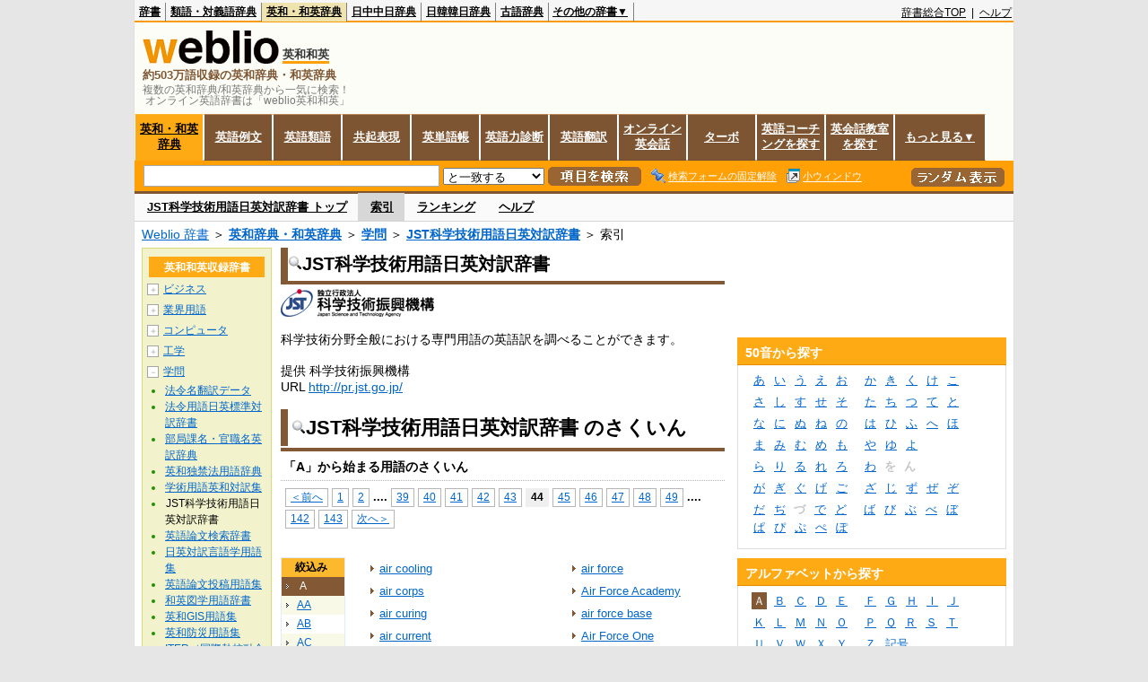

--- FILE ---
content_type: text/html;charset=UTF-8
request_url: https://ejje.weblio.jp/category/academic/jstkg/a/44
body_size: 16968
content:
<!DOCTYPE HTML PUBLIC "-//W3C//DTD HTML 4.01 Transitional//EN">
<html lang="ja">
<head>
    <meta http-equiv="Content-Type" content="text/html; charset=UTF-8">

<script type="text/javascript" src="https://cdn.weblio.jp/e7/script/include/lib/jquery.min-1.4.4.js?tst=2026011910"
        charset="UTF-8"></script>
<script type="text/javascript" src="//ajax.googleapis.com/ajax/libs/jqueryui/1.8.24/jquery-ui.min.js"
        charset="UTF-8"></script>
<!-- DataLayer -->
<script>
    
    dataLayer = [{
        
        'member':'non-member',
        'splitTest': 'A'
    }];
</script>
<!-- /DataLayer -->
<!-- Start Google Tag Manager -->
<script>
    (function(w,d,s,l,i) {
        w[l]=w[l]||[];
        w[l].push({'gtm.start':new Date().getTime(),event:'gtm.js'});
        var f=d.getElementsByTagName(s)[0],j=d.createElement(s),dl=l!='dataLayer'?'&l='+l:'';
        j.async=true;
        j.src='//www.googletagmanager.com/gtm.js?id='+i+dl;
        f.parentNode.insertBefore(j,f);
    })(window,document,'script','dataLayer','GTM-WCM52W');
</script>
<!-- End Google Tag Manager -->
<script>
  

// define Monetization Provider
class CustomMonetizationProvider {
    async initialize(initializeParams) {
        return {initializeSuccess: true, apiVersionInUse: "1.0.0", signInMonetizationPortalSupported: false};
    }
    async getUserEntitlementState() {
        return googlefc.monetization.UserEntitlementStateEnum.ENTITLED_NO;
    }
    async monetize(monetizeParams) {
        window.location.href = 'https://uwl.weblio.jp/ps/';
    }
    async destroy(destructionParams) {
        console.log('Custom provider is no longer initialized.');
    }
}

// register Monetization Provider
window.googlefc = window.googlefc || {};
window.googlefc.monetization = window.googlefc.monetization || {};
window.googlefc.monetization.providerRegistry = window.googlefc.monetization.providerRegistry || new Map();
window.googlefc.monetization.providerRegistry.set('publisherCustom', new CustomMonetizationProvider());
</script>

<!-- DFP head -->
<script async='async' src='https://securepubads.g.doubleclick.net/tag/js/gpt.js'></script>
<script>
    var googletag = googletag || {};
    googletag.cmd = googletag.cmd || [];
</script>
<!-- /DFP head -->

<script>
    googletag.cmd.push(function () {
        
        googletag.defineSlot('/2211331/Weblio_PC_ejje_RightTop_336x280',
            [[320, 100], [300, 250], [336, 280]],
            'div-gpt-ad-1635315293934-0').addService(googletag.pubads());
        
        googletag.pubads().enableSingleRequest();
        googletag.enableServices();
    });
</script>
<script type="text/javascript">
(function($) {
var weblioAdsByGoogle = window.weblioAdsByGoogle = window.weblioAdsByGoogle || [];
$(function() {
  for (var i = 0; i < weblioAdsByGoogle.length; ++i) {
    (adsbygoogle = window.adsbygoogle || []).push(weblioAdsByGoogle[i]);
  }
});
})(jQuery);
</script>
<link rel="manifest" href="https://ejje.weblio.jp/manifest.json"/>
<link rel="icon" sizes="144x144" href="https://cdn.weblio.jp/e7/img/favicon/ejje.png"/>
<link rel="apple-touch-icon" href="https://cdn.weblio.jp/e7/img/favicon/ejje/safari/apple-touch-icon.png"/>
<meta name="msapplication-square70x70logo" content="https://cdn.weblio.jp/e7/img/favicon/ejje/ie/site-tile-70x70.png"/>
<meta name="msapplication-square150x150logo" content="https://cdn.weblio.jp/e7/img/favicon/ejje/ie/site-tile-150x150.png"/>
<meta name="msapplication-wide310x150logo" content="https://cdn.weblio.jp/e7/img/favicon/ejje/ie/site-tile-310x150.png"/>
<meta name="msapplication-square310x310logo" content="https://cdn.weblio.jp/e7/img/favicon/ejje/ie/site-tile-310x310.png"/>
<title>索引「A」44ページ目 - JST科学技術用語日英対訳辞書 - 学問 - Weblio英和和英</title>
<meta name="description" content="JST科学技術用語日英対訳辞書の索引「A」44ページ目。例えば、air cooling、air corps、air curing、air current、air curtain、air cushion、air cut、air cylinder、air dam、air damper、などの用語があります。">
<meta name="keywords" content="JST科学技術用語日英対訳辞書,学問,air cooling,air corps,air curing,air current,air curtain,air cushion,air cut,air cylinder,air dam,air damper">
<link rel="stylesheet" type="text/css"
      href="https://cdn.weblio.jp/e7/css/ejje/word_list.css?sd=ejje&amp;tst=2026011910">
<!-- EJJE 重複URLの正規化 -->
<link rel="canonical" href="https://ejje.weblio.jp/category/academic/jstkg/a">
<script type="text/javascript" src="https://cdn.weblio.jp/e7/script/word_list.js?tst=2026011910"
        charset="UTF-8"></script>
<script type="text/javascript" src="https://cdn.weblio.jp/e7/script/fix_form_box.js?tst=2026011910"
        charset="UTF-8"></script>
</head>
<body>
<!-- Start Google Tag Manager (noscript) -->
<noscript>
  <iframe src="//www.googletagmanager.com/ns.html?id=GTM-WCM52W" height="0" width="0" style="display:none;visibility:hidden"></iframe>
</noscript>
<!-- End Google Tag Manager (noscript) -->
<div ID=base>
    <div ID=layout>
        <a name="top"></a>
        <div ID=headMidashiEC><h1 title="複数の英和辞典/和英辞典から一気に検索！<br>&nbsp;オンライン英語辞書は「weblio英和和英」">複数の英和辞典/和英辞典から一気に検索！<br>&nbsp;オンライン英語辞書は「weblio英和和英」</h1></div>
<div ID=headBarE>
    <div ID=headBarL>
        <p>
    <a href="https://www.weblio.jp/" title="辞典・百科事典の検索サービス - Weblio辞書">辞書</a>
</p>
<p>
    <a href="https://thesaurus.weblio.jp/" title="類語辞典・シソーラス・対義語 - Weblio辞書">類語・対義語辞典</a>
</p>
<p class=headBarSelE>
    <a href="https://ejje.weblio.jp/" title="英和辞典・和英辞典 - Weblio辞書">英和・和英辞典</a>
</p>
<p>
    <a href="https://cjjc.weblio.jp/" title="中国語辞書 - Weblio日中中日辞典">日中中日辞典</a>
</p>
<p>
    <a href="https://kjjk.weblio.jp/" title="韓国語辞書 - Weblio日韓韓日辞典">日韓韓日辞典</a>
</p>
<p>
    <a href="https://kobun.weblio.jp/" title="古文辞書 - Weblio古語辞典">古語辞典</a>
</p>
<ul 
        ID=NaviNoPulDwn
        onmouseout="showGlobalNaviOtherLinks();"
        onmouseover="showGlobalNaviOtherLinks();">
    <li ID=NaviNoPulDwnLi>その他の辞書▼
        <ul ID=NaviNoPulDwnLiUl>
            <li class=NaviNoPulDwnLiUlLi>
                <a href="https://fjjf.weblio.jp/" title="フランス語辞書 - Weblioフランス語辞典">フランス語辞典</a></li>
            </li>
            <li class=NaviNoPulDwnLiUlLi>
                <a href="https://njjn.weblio.jp/" title="インドネシア語辞書 - Weblioインドネシア語辞典">インドネシア語辞典</a>
            </li>
            <li class=NaviNoPulDwnLiUlLi>
                <a href="https://tjjt.weblio.jp/" title="タイ語辞書 - Weblioタイ語辞典">タイ語辞典</a>
            </li>
            <li class=NaviNoPulDwnLiUlLi>
                <a href="https://vjjv.weblio.jp/" title="ベトナム語辞書 - Weblioベトナム語辞典">ベトナム語辞典</a>
            </li>
            </ul>
    </li>
</ul>
</div>
    <div ID=headBarR>
        <span class=headBarRLg>
            <span id=hdUsrInfoJS title="ログイン"></span></span>
        <a href="https://www.weblio.jp/"
           title="辞典・百科事典の検索サービス - Weblio辞書">辞書総合TOP</a>
        
        &nbsp;|&nbsp;
        <a href="https://help.weblio.jp/ejje" title="ヘルプ">ヘルプ</a>
        </div>
    <b class=clr></b>
</div>


<table ID=logoBar summary="検索ボックスのテーブル">
<tr>
<td ID=logoBarL>
<div ID=logoBarLB>
<a href="https://ejje.weblio.jp/" title="英和辞典・和英辞典 - Weblio辞書"><img src="https://cdn.weblio.jp/e7/img/icons/logoE_LMD.png" alt="英和辞典・和英辞典 - Weblio辞書" height="37px" width="152px"></a>
<span class=logoBarLEj>英和和英</span><div ID=logoBarTE>約503万語収録の英和辞典・和英辞典
</div>
    </div>
</td>
<td ID=logoBarR>
</td>
</tr>
</table>
<form action="https://ejje.weblio.jp/content_find" method="get" name="f">
<div ID=formBoxWrp>
<p class="formBoxESel">
<a href="https://ejje.weblio.jp/" title="英和・和英辞典">英和・和英辞典</a>
</p>
<p onclick="ht(this, 'https://ejje.weblio.jp/sentence/content/');" class="formBoxENo">
<a onclick="return cu(this, 'https://ejje.weblio.jp/sentence/content/')" href="https://ejje.weblio.jp/sentence/" title="英語例文">英語例文</a></p>
<p onclick="ht(this, 'https://ejje.weblio.jp/english-thesaurus/content/');" class="formBoxENo">
<a onclick="return cu(this, 'https://ejje.weblio.jp/english-thesaurus/content/')" href="https://ejje.weblio.jp/english-thesaurus/" title="英語類語">英語類語</a></p>
<p onclick="ht(this, 'https://ejje.weblio.jp/concordance/content/');" class="formBoxENo">
<a onclick="return cu(this, 'https://ejje.weblio.jp/concordance/content/')" href="https://ejje.weblio.jp/concordance/" title="共起表現">共起表現</a></p>
<p class="formBoxENo">
<a href="https://uwl.weblio.jp/" title="英単語帳">英単語帳</a>
</p>
<p class="formBoxENo">
<a href="https://uwl.weblio.jp/vocab-index" title="英語力診断">英語力診断</a>
</p>
<p class="formBoxENo">
<a href="https://translate.weblio.jp/" title="英語翻訳">英語翻訳</a>
</p>
<p class="formBoxENo">
<a href="https://eikaiwa.weblio.jp/" title="オンライン英会話">オンライン英会話</a>
</p>
<p onclick="ht(this, 'https://ejje.weblio.jp/turbo/');" class="formBoxENo">
<a onclick="return cu(this, 'https://ejje.weblio.jp/turbo/')" href="https://ejje.weblio.jp/turbo/" title="英和・和英辞典">ターボ</a></p>
<p onclick="ht(this, 'https://ejje.weblio.jp/content');" class="formBoxENo">
<a onclick="return cu(this, 'https://ejje.weblio.jp/content')" href="https://eikaiwa.weblio.jp/ninja-eikaiwa/" title="英語コーチングを探す">英語コーチングを探す</a></p>
<p onclick="ht(this, 'https://ejje.weblio.jp/content');" class="formBoxENo">
<a onclick="return cu(this, 'https://ejje.weblio.jp/content')" href="https://all-eikaiwa.com/" title="英会話教室を探す">英会話教室を探す</a></p>
<ul ID=formBoxENoPulDwn onclick="showEjjeGlobalNaviOtherLinks()">
<li ID=formBoxENoPulDwnLi>もっと見る▼
<ul ID=formBoxENoPulDwnLiUl>
<li class=formBoxENoPulDwnLiUlLi><a href="https://ejje.weblio.jp/template/" title="英語テンプレート">英語テンプレート</a></li>
<li class=formBoxENoPulDwnLiUlLi><a href="https://eikaiwa.weblio.jp/column/" title="Weblio英会話コラム">英会話コラム</a></li>
</ul>
</li>
</ul>
<br class=clr>
<div ID=formBoxCntE>
<div ID=formBoxL>
<table class=formBoxIWrp>
<tr>
<td><input maxlength="2048" type="text" name="query" class=formBoxITxt></td>
<td><span class="combo_txt_clr formBoxIClIcnNon">&nbsp;</span></td>
</tr>
</table>
<select name="searchType" class=formSelect>
<option value="exact">と一致する</option>
<option value="prefix">で始まる</option>
<option value="contains">を含む</option>
<option value="suffix">で終わる</option>
<option value="text">を解説文に含む</option>
</select>
<input type="image" src="https://cdn.weblio.jp/e7/img/icons/EjjeSchUp.png" value="項目を検索" onMouseOver="this.src='https://cdn.weblio.jp/e7/img/icons/EjjeSchDn.png';" onMouseOut="this.src='https://cdn.weblio.jp/e7/img/icons/EjjeSchUp.png';" class=formButton>
<span class=formBoxLEBtnFxWrp><img src="https://cdn.weblio.jp/e7/img/icons/iconEjjeFxFmOn.png" alt="" class=formBoxLEFxFmBtn><b class=formBoxLEFxFmTxt></b></span>
<span class=formBoxLEBtnSmWinWrp onclick="return formBoxSmWin('https://ejje.weblio.jp/small/')"><img src="https://cdn.weblio.jp/e7/img/icons/iconEjjeSmWin.png" alt="" class=formBoxLEFxFmBtn><b class=formBoxLESmWinTxt>小ウィンドウ</b></span>
</div>
<div ID=formBoxR>
<input type="image" src="https://cdn.weblio.jp/e7/img/icons/srcRdE.png" name="random-select" value="ランダム表示" onMouseOver="this.src='https://cdn.weblio.jp/e7/img/icons/srcRdHiE.png';" onMouseOut="this.src='https://cdn.weblio.jp/e7/img/icons/srcRdE.png';" class=formBoxRd>
</div>
<br class=clr>
</div>
</div>
</form>
<form action="https://ejje.weblio.jp/content_find" method="get" name="fhfx">
<input type="hidden" name="fixFmFocusType" value="">
<div ID=formFixBoxWrp>
<div ID=formFixBoxB>
<div ID=formFixBoxCntE>
<div ID=formFixBoxL>
<table class=formBoxIWrp>
<tr>
<td><input maxlength="2048" type="text" name="query" class=formBoxITxt></td>
<td><span class="combo_txt_clr formBoxIClIcnNon">&nbsp;</span></td>
</tr>
</table>
<select name="searchType" class=formSelect>
<option value="exact">と一致する</option>
<option value="prefix">で始まる</option>
<option value="contains">を含む</option>
<option value="suffix">で終わる</option>
<option value="text">を解説文に含む</option>
</select>
<input type="image" src="https://cdn.weblio.jp/e7/img/icons/EjjeSchUp.png" value="項目を検索" onMouseOver="this.src='https://cdn.weblio.jp/e7/img/icons/EjjeSchDn.png';" onMouseOut="this.src='https://cdn.weblio.jp/e7/img/icons/EjjeSchUp.png';" class=formButton>
<span class=formBoxLEBtnFxWrp><img src="https://cdn.weblio.jp/e7/img/icons/iconEjjeFxFmOn.png" alt="" class=formBoxLEFxFmBtn><b class=formBoxLEFxFmTxt></b></span>
<span class=formBoxLEBtnSmWinWrp onclick="return formBoxSmWin('https://ejje.weblio.jp/small/')"><img src="https://cdn.weblio.jp/e7/img/icons/iconEjjeSmWin.png" alt="" class=formBoxLEFxFmBtn><b class=formBoxLESmWinTxt>小ウィンドウ</b></span>
</div>
<div ID=formFixBoxR>
<input type="image" src="https://cdn.weblio.jp/e7/img/icons/srcRdE.png" name="random-select" value="ランダム表示" onMouseOver="this.src='https://cdn.weblio.jp/e7/img/icons/srcRdHiE.png';" onMouseOut="this.src='https://cdn.weblio.jp/e7/img/icons/srcRdE.png';" class=formBoxRd>
</div>
<br class=clr>
</div>
<br class=clr>
</div>
</div>
</form>

<script type="text/javascript"><!--
$(document).ready(function(){

});

//--></script>
<div ID=headBoxCmk>
</div>
<!-- メニュー開始 -->
<div ID=menu>
<div ID=menuWrap><!--[if IE]><div ID=menuWrapIE><![endif]--><div class=menuOff><a href="https://ejje.weblio.jp/cat/academic/jstkg">JST科学技術用語日英対訳辞書 トップ</a></div><div class=menuOn><a href="https://ejje.weblio.jp/category/academic/jstkg" class=selectedMenu>索引</a></div><div class=menuOff><a href="https://ejje.weblio.jp/ranking/academic/jstkg">ランキング</a></div><div class=menuOff><a href="https://ejje.weblio.jp/tips/guide/help/">ヘルプ</a></div><br class=clr>
<!--[if IE]></div><![endif]--></div></div>
<!-- /メニュー終了 -->
<div ID=topic><a href="https://www.weblio.jp/" title="辞典・百科事典の検索サービス - Weblio辞書">Weblio 辞書</a> ＞ <b><a href="https://ejje.weblio.jp/" title="英和辞典・和英辞典">英和辞典・和英辞典</a></b> ＞ <b><a href="https://ejje.weblio.jp/cat/academic" title="学問">学問</a></b> ＞ <b><a href="https://ejje.weblio.jp/cat/academic/jstkg" title="JST科学技術用語日英対訳辞書">JST科学技術用語日英対訳辞書</a></b> ＞ 索引</div>

        <!-- コンテンツ開始 -->
        <div ID=wrapper>

            <!-- メイン開始 -->
            <div ID=main>

                <!-- メインナビ開始 -->
                <div class=mainBoxH>
<h2><img src="https://cdn.weblio.jp/e7/img/IconMagnif.png" alt="">JST科学技術用語日英対訳辞書</h2>
</div>
<div class=mainBoxB>
<table ID=introLgDict>
<tr>
<td>
<a href="https://www.weblio.jp/redirect?dictCode=JSTKG&amp;url=http%3A%2F%2Fpr.jst.go.jp%2F" class=lgDict><img class=lgDictLg src="https://cdn.weblio.jp/e7/img/lg_jstkg.png" alt="独立行政法人科学技術振興機構" width="171" height="31"><img src="https://cdn.weblio.jp/e7/img/spacer.gif" class=lgDictSp alt="独立行政法人科学技術振興機構" width="173" height="33" style="display:block;position:relative;margin-top:-33px;"></a><br>
科学技術分野全般における専門用語の英語訳を調べることができます。<br><br>
提供 科学技術振興機構<br>
URL <a href="https://www.weblio.jp/redirect?dictCode=JSTKG&amp;url=http%3A%2F%2Fpr.jst.go.jp%2F" title="">http://pr.jst.go.jp/</a>
</td>
</tr>
</table>

</div>
<!-- メインナビ終了 -->

                <div class=mainBoxH>
                            <table>
                                <tr>
                                    <td class=mainBoxHTL><h2><img
                                            src="https://cdn.weblio.jp/e7/img/IconMagnif.png"
                                            alt="">JST科学技術用語日英対訳辞書 のさくいん</h2></td>
                                    <td class=mainBoxHTR></td>
                                </tr>
                            </table>
                        </div>
                        <div class=mainBoxB>
                            <p class=kashira>
                                「A」から始まる用語のさくいん
                            </p>
                            <div class=CtgryPg>
                                <!--[if !IE]>--><span class=CtgryPgNIE><!--<![endif]-->
<a href="https://ejje.weblio.jp/category/academic/jstkg/a/43">＜前へ</a> 
<a href="https://ejje.weblio.jp/category/academic/jstkg/a/1">1</a>
<a href="https://ejje.weblio.jp/category/academic/jstkg/a/2">2</a>
<span class=tripleDot>...</span>.
<a href="https://ejje.weblio.jp/category/academic/jstkg/a/39">39</a>
<a href="https://ejje.weblio.jp/category/academic/jstkg/a/40">40</a>
<a href="https://ejje.weblio.jp/category/academic/jstkg/a/41">41</a>
<a href="https://ejje.weblio.jp/category/academic/jstkg/a/42">42</a>
<a href="https://ejje.weblio.jp/category/academic/jstkg/a/43">43</a>
<span class=TargetPage>44</span>
<a href="https://ejje.weblio.jp/category/academic/jstkg/a/45">45</a>
<a href="https://ejje.weblio.jp/category/academic/jstkg/a/46">46</a>
<a href="https://ejje.weblio.jp/category/academic/jstkg/a/47">47</a>
<a href="https://ejje.weblio.jp/category/academic/jstkg/a/48">48</a>
<a href="https://ejje.weblio.jp/category/academic/jstkg/a/49">49</a>
<span class=tripleDot>...</span>.
<a href="https://ejje.weblio.jp/category/academic/jstkg/a/142">142</a>
<a href="https://ejje.weblio.jp/category/academic/jstkg/a/143">143</a>
<a href="https://ejje.weblio.jp/category/academic/jstkg/a/45">次へ＞</a>
<!--[if !IE]>--></span><!--<![endif]-->
<br>
</div>
                            <br>
                            <div class=CtgryLink>
                                <ul ID="CtgryNimoji">
                                    <li ID="CtgryNimojiHead">絞込み</li>
                                    <li class=Target2Char><b class=TargetCharE>A</b></li>
<li class=CtgryNimojiTd1><a href="https://ejje.weblio.jp/category/academic/jstkg/a-a">AA</a></li>
<li class=CtgryNimojiTd0><a href="https://ejje.weblio.jp/category/academic/jstkg/a-b">AB</a></li>
<li class=CtgryNimojiTd1><a href="https://ejje.weblio.jp/category/academic/jstkg/a-c">AC</a></li>
<li class=CtgryNimojiTd0><a href="https://ejje.weblio.jp/category/academic/jstkg/a-d">AD</a></li>
<li class=CtgryNimojiTd1><a href="https://ejje.weblio.jp/category/academic/jstkg/a-e">AE</a></li>
<li class=CtgryNimojiTd0><a href="https://ejje.weblio.jp/category/academic/jstkg/a-f">AF</a></li>
<li class=CtgryNimojiTd1><a href="https://ejje.weblio.jp/category/academic/jstkg/a-g">AG</a></li>
<li class=CtgryNimojiTd0><a href="https://ejje.weblio.jp/category/academic/jstkg/a-h">AH</a></li>
<li class=CtgryNimojiTd1><a href="https://ejje.weblio.jp/category/academic/jstkg/a-i">AI</a></li>
<li class=CtgryNimojiTd0><a href="https://ejje.weblio.jp/category/academic/jstkg/a-j">AJ</a></li>
<li class=CtgryNimojiTd1><a href="https://ejje.weblio.jp/category/academic/jstkg/a-k">AK</a></li>
<li class=CtgryNimojiTd0><a href="https://ejje.weblio.jp/category/academic/jstkg/a-l">AL</a></li>
<li class=CtgryNimojiTd1><a href="https://ejje.weblio.jp/category/academic/jstkg/a-m">AM</a></li>
<li class=CtgryNimojiTd0><a href="https://ejje.weblio.jp/category/academic/jstkg/a-n">AN</a></li>
<li class=CtgryNimojiTd1><a href="https://ejje.weblio.jp/category/academic/jstkg/a-o">AO</a></li>
<li class=CtgryNimojiTd0><a href="https://ejje.weblio.jp/category/academic/jstkg/a-p">AP</a></li>
<li class=CtgryNimojiTd1><a href="https://ejje.weblio.jp/category/academic/jstkg/a-q">AQ</a></li>
<li class=CtgryNimojiTd0><a href="https://ejje.weblio.jp/category/academic/jstkg/a-r">AR</a></li>
<li class=CtgryNimojiTd1><a href="https://ejje.weblio.jp/category/academic/jstkg/a-s">AS</a></li>
<li class=CtgryNimojiTd0><a href="https://ejje.weblio.jp/category/academic/jstkg/a-t">AT</a></li>
<li class=CtgryNimojiTd1><a href="https://ejje.weblio.jp/category/academic/jstkg/a-u">AU</a></li>
<li class=CtgryNimojiTd0><a href="https://ejje.weblio.jp/category/academic/jstkg/a-v">AV</a></li>
<li class=CtgryNimojiTd1><a href="https://ejje.weblio.jp/category/academic/jstkg/a-w">AW</a></li>
<li class=CtgryNimojiTd0><a href="https://ejje.weblio.jp/category/academic/jstkg/a-x">AX</a></li>
<li class=CtgryNimojiTd1><a href="https://ejje.weblio.jp/category/academic/jstkg/a-y">AY</a></li>
<li class=CtgryNimojiTd0><a href="https://ejje.weblio.jp/category/academic/jstkg/a-z">AZ</a></li>
<li class=CtgryNimojiTd1><b class=NoEntry>A(50音)</b></li>
<li class=CtgryNimojiTd0><b class=NoEntry>A(タイ文字)</b></li>
<li class=CtgryNimojiTd1><b class=NoEntry>A(数字)</b></li>
<li class=CtgryNimojiTd0><a href="https://ejje.weblio.jp/category/academic/jstkg/a-sign">A(記号)</a></li>
</ul>
                                <ul class=CtgryUlL>
<li><a href="https://ejje.weblio.jp/content/air+cooling" title="air cooling" class=crosslink>air cooling</a></li>
<li><a href="https://ejje.weblio.jp/content/air+corps" title="air corps" class=crosslink>air corps</a></li>
<li><a href="https://ejje.weblio.jp/content/air+curing" title="air curing" class=crosslink>air curing</a></li>
<li><a href="https://ejje.weblio.jp/content/air+current" title="air current" class=crosslink>air current</a></li>
<li><a href="https://ejje.weblio.jp/content/air+curtain" title="air curtain" class=crosslink>air curtain</a></li>
<li><a href="https://ejje.weblio.jp/content/air+cushion" title="air cushion" class=crosslink>air cushion</a></li>
<li><a href="https://ejje.weblio.jp/content/air+cut" title="air cut" class=crosslink>air cut</a></li>
<li><a href="https://ejje.weblio.jp/content/air+cylinder" title="air cylinder" class=crosslink>air cylinder</a></li>
<li><a href="https://ejje.weblio.jp/content/air+dam" title="air dam" class=crosslink>air dam</a></li>
<li><a href="https://ejje.weblio.jp/content/air+damper" title="air damper" class=crosslink>air damper</a></li>
<li><a href="https://ejje.weblio.jp/content/air+damping" title="air damping" class=crosslink>air damping</a></li>
<li><a href="https://ejje.weblio.jp/content/air+defence" title="air defence" class=crosslink>air defence</a></li>
<li><a href="https://ejje.weblio.jp/content/air+defence+identification+zone" title="air defence identification zone" class=crosslink>air defence identification zone</a></li>
<li><a href="https://ejje.weblio.jp/content/Air+Defense+Command" title="Air Defense Command" class=crosslink>Air Defense Command</a></li>
<li><a href="https://ejje.weblio.jp/content/air+defense+identification+zone" title="air defense identification zone" class=crosslink>air defense identification zone</a></li>
<li><a href="https://ejje.weblio.jp/content/air+delivery" title="air delivery" class=crosslink>air delivery</a></li>
<li><a href="https://ejje.weblio.jp/content/air+density" title="air density" class=crosslink>air density</a></li>
<li><a href="https://ejje.weblio.jp/content/air+diffusion" title="air diffusion" class=crosslink>air diffusion</a></li>
<li><a href="https://ejje.weblio.jp/content/air+distribution" title="air distribution" class=crosslink>air distribution</a></li>
<li><a href="https://ejje.weblio.jp/content/air+distributor" title="air distributor" class=crosslink>air distributor</a></li>
<li><a href="https://ejje.weblio.jp/content/air+door" title="air door" class=crosslink>air door</a></li>
<li><a href="https://ejje.weblio.jp/content/air+dose" title="air dose" class=crosslink>air dose</a></li>
<li><a href="https://ejje.weblio.jp/content/air+douche" title="air douche" class=crosslink>air douche</a></li>
<li><a href="https://ejje.weblio.jp/content/air+drain" title="air drain" class=crosslink>air drain</a></li>
<li><a href="https://ejje.weblio.jp/content/air+dried" title="air dried" class=crosslink>air dried</a></li>
<li><a href="https://ejje.weblio.jp/content/air+drill" title="air drill" class=crosslink>air drill</a></li>
<li><a href="https://ejje.weblio.jp/content/air+drilling" title="air drilling" class=crosslink>air drilling</a></li>
<li><a href="https://ejje.weblio.jp/content/air+drop" title="air drop" class=crosslink>air drop</a></li>
<li><a href="https://ejje.weblio.jp/content/air+dry+soil" title="air dry soil" class=crosslink>air dry soil</a></li>
<li><a href="https://ejje.weblio.jp/content/air+dryer" title="air dryer" class=crosslink>air dryer</a></li>
<li><a href="https://ejje.weblio.jp/content/air+drying" title="air drying" class=crosslink>air drying</a></li>
<li><a href="https://ejje.weblio.jp/content/air+duct" title="air duct" class=crosslink>air duct</a></li>
<li><a href="https://ejje.weblio.jp/content/air+ejection" title="air ejection" class=crosslink>air ejection</a></li>
<li><a href="https://ejje.weblio.jp/content/air+ejector" title="air ejector" class=crosslink>air ejector</a></li>
<li><a href="https://ejje.weblio.jp/content/air+elutriation" title="air elutriation" class=crosslink>air elutriation</a></li>
<li><a href="https://ejje.weblio.jp/content/air+elutriator" title="air elutriator" class=crosslink>air elutriator</a></li>
<li><a href="https://ejje.weblio.jp/content/air+embolus" title="air embolus" class=crosslink>air embolus</a></li>
<li><a href="https://ejje.weblio.jp/content/air+emission" title="air emission" class=crosslink>air emission</a></li>
<li><a href="https://ejje.weblio.jp/content/air+entrained+concrete" title="air entrained concrete" class=crosslink>air entrained concrete</a></li>
<li><a href="https://ejje.weblio.jp/content/air+entrainment" title="air entrainment" class=crosslink>air entrainment</a></li>
<li><a href="https://ejje.weblio.jp/content/air+express" title="air express" class=crosslink>air express</a></li>
<li><a href="https://ejje.weblio.jp/content/air+fare" title="air fare" class=crosslink>air fare</a></li>
<li><a href="https://ejje.weblio.jp/content/air+film" title="air film" class=crosslink>air film</a></li>
<li><a href="https://ejje.weblio.jp/content/air+filter" title="air filter" class=crosslink>air filter</a></li>
<li><a href="https://ejje.weblio.jp/content/air+filtration" title="air filtration" class=crosslink>air filtration</a></li>
<li><a href="https://ejje.weblio.jp/content/air+flow" title="air flow" class=crosslink>air flow</a></li>
<li><a href="https://ejje.weblio.jp/content/air+flow+meter" title="air flow meter" class=crosslink>air flow meter</a></li>
<li><a href="https://ejje.weblio.jp/content/air+flow+pattern" title="air flow pattern" class=crosslink>air flow pattern</a></li>
<li><a href="https://ejje.weblio.jp/content/air+flow+velocity" title="air flow velocity" class=crosslink>air flow velocity</a></li>
<li><a href="https://ejje.weblio.jp/content/air+foam" title="air foam" class=crosslink>air foam</a></li>
</ul>
<ul class=CtgryUlR>
<li><a href="https://ejje.weblio.jp/content/air+force" title="air force" class=crosslink>air force</a></li>
<li><a href="https://ejje.weblio.jp/content/Air+Force+Academy" title="Air Force Academy" class=crosslink>Air Force Academy</a></li>
<li><a href="https://ejje.weblio.jp/content/air+force+base" title="air force base" class=crosslink>air force base</a></li>
<li><a href="https://ejje.weblio.jp/content/Air+Force+One" title="Air Force One" class=crosslink>Air Force One</a></li>
<li><a href="https://ejje.weblio.jp/content/Air+France" title="Air France" class=crosslink>Air France</a></li>
<li><a href="https://ejje.weblio.jp/content/air+freight" title="air freight" class=crosslink>air freight</a></li>
<li><a href="https://ejje.weblio.jp/content/air+freshener" title="air freshener" class=crosslink>air freshener</a></li>
<li><a href="https://ejje.weblio.jp/content/air+fuel" title="air fuel" class=crosslink>air fuel</a></li>
<li><a href="https://ejje.weblio.jp/content/air+gage" title="air gage" class=crosslink>air gage</a></li>
<li><a href="https://ejje.weblio.jp/content/air+gap+method" title="air gap method" class=crosslink>air gap method</a></li>
<li><a href="https://ejje.weblio.jp/content/air+gas" title="air gas" class=crosslink>air gas</a></li>
<li><a href="https://ejje.weblio.jp/content/air+germ" title="air germ" class=crosslink>air germ</a></li>
<li><a href="https://ejje.weblio.jp/content/air+governor" title="air governor" class=crosslink>air governor</a></li>
<li><a href="https://ejje.weblio.jp/content/air+hammer" title="air hammer" class=crosslink>air hammer</a></li>
<li><a href="https://ejje.weblio.jp/content/air+hardening" title="air hardening" class=crosslink>air hardening</a></li>
<li><a href="https://ejje.weblio.jp/content/air+head" title="air head" class=crosslink>air head</a></li>
<li><a href="https://ejje.weblio.jp/content/air+heating+furnace" title="air heating furnace" class=crosslink>air heating furnace</a></li>
<li><a href="https://ejje.weblio.jp/content/air+hoar" title="air hoar" class=crosslink>air hoar</a></li>
<li><a href="https://ejje.weblio.jp/content/air+hole" title="air hole" class=crosslink>air hole</a></li>
<li><a href="https://ejje.weblio.jp/content/air+horn" title="air horn" class=crosslink>air horn</a></li>
<li><a href="https://ejje.weblio.jp/content/air+hose" title="air hose" class=crosslink>air hose</a></li>
<li><a href="https://ejje.weblio.jp/content/air+hostess" title="air hostess" class=crosslink>air hostess</a></li>
<li><a href="https://ejje.weblio.jp/content/air+humidity" title="air humidity" class=crosslink>air humidity</a></li>
<li><a href="https://ejje.weblio.jp/content/air+hunger" title="air hunger" class=crosslink>air hunger</a></li>
<li><a href="https://ejje.weblio.jp/content/air+inclusion" title="air inclusion" class=crosslink>air inclusion</a></li>
<li><a href="https://ejje.weblio.jp/content/air+infiltration" title="air infiltration" class=crosslink>air infiltration</a></li>
<li><a href="https://ejje.weblio.jp/content/air+injection" title="air injection" class=crosslink>air injection</a></li>
<li><a href="https://ejje.weblio.jp/content/air+inlet" title="air inlet" class=crosslink>air inlet</a></li>
<li><a href="https://ejje.weblio.jp/content/air+inlet+valve" title="air inlet valve" class=crosslink>air inlet valve</a></li>
<li><a href="https://ejje.weblio.jp/content/air+intake+valve" title="air intake valve" class=crosslink>air intake valve</a></li>
<li><a href="https://ejje.weblio.jp/content/air+interface" title="air interface" class=crosslink>air interface</a></li>
<li><a href="https://ejje.weblio.jp/content/air+jacket" title="air jacket" class=crosslink>air jacket</a></li>
<li><a href="https://ejje.weblio.jp/content/air+jet" title="air jet" class=crosslink>air jet</a></li>
<li><a href="https://ejje.weblio.jp/content/air+kerma" title="air kerma" class=crosslink>air kerma</a></li>
<li><a href="https://ejje.weblio.jp/content/air+knife" title="air knife" class=crosslink>air knife</a></li>
<li><a href="https://ejje.weblio.jp/content/air+lane" title="air lane" class=crosslink>air lane</a></li>
<li><a href="https://ejje.weblio.jp/content/air+launched+cruise+missile" title="air launched cruise missile" class=crosslink>air launched cruise missile</a></li>
<li><a href="https://ejje.weblio.jp/content/air+leak" title="air leak" class=crosslink>air leak</a></li>
<li><a href="https://ejje.weblio.jp/content/air+leakage" title="air leakage" class=crosslink>air leakage</a></li>
<li><a href="https://ejje.weblio.jp/content/air+leakage+test" title="air leakage test" class=crosslink>air leakage test</a></li>
<li><a href="https://ejje.weblio.jp/content/air+level" title="air level" class=crosslink>air level</a></li>
<li><a href="https://ejje.weblio.jp/content/air+lift" title="air lift" class=crosslink>air lift</a></li>
<li><a href="https://ejje.weblio.jp/content/air+lift+pump" title="air lift pump" class=crosslink>air lift pump</a></li>
<li><a href="https://ejje.weblio.jp/content/air+liquid+interface" title="air liquid interface" class=crosslink>air liquid interface</a></li>
<li><a href="https://ejje.weblio.jp/content/air+lock" title="air lock" class=crosslink>air lock</a></li>
<li><a href="https://ejje.weblio.jp/content/air+mail" title="air mail" class=crosslink>air mail</a></li>
<li><a href="https://ejje.weblio.jp/content/air+map" title="air map" class=crosslink>air map</a></li>
<li><a href="https://ejje.weblio.jp/content/air+mass" title="air mass" class=crosslink>air mass</a></li>
<li><a href="https://ejje.weblio.jp/content/air+meter" title="air meter" class=crosslink>air meter</a></li>
<li><a href="https://ejje.weblio.jp/content/air+micrometer" title="air micrometer" class=crosslink>air micrometer</a></li>
</ul>
</div>
                            <b class=CFT></b>
                            <br><br>
                            <div style="border:1px solid #b5b6b5;font-size:0.9em;line-height:1.32em;padding:10px;text-align:left;">

Weblioのさくいんはプログラムで自動的に生成されているため、一部不適切なさくいんの配置が含まれていることもあります。ご了承くださいませ。<a href="https://help.weblio.jp/feedback">お問い合わせ</a>。
</div><div class=CtgryPg>
<div class=CtgryPgDn>
<!--[if !IE]>--><span class=CtgryPgNIE><!--<![endif]-->
<a href="https://ejje.weblio.jp/category/academic/jstkg/a/43">＜前へ</a> 
<a href="https://ejje.weblio.jp/category/academic/jstkg/a/1">1</a>
<a href="https://ejje.weblio.jp/category/academic/jstkg/a/2">2</a>
<span class=tripleDot>...</span>.
<a href="https://ejje.weblio.jp/category/academic/jstkg/a/39">39</a>
<a href="https://ejje.weblio.jp/category/academic/jstkg/a/40">40</a>
<a href="https://ejje.weblio.jp/category/academic/jstkg/a/41">41</a>
<a href="https://ejje.weblio.jp/category/academic/jstkg/a/42">42</a>
<a href="https://ejje.weblio.jp/category/academic/jstkg/a/43">43</a>
<span class=TargetPage>44</span>
<a href="https://ejje.weblio.jp/category/academic/jstkg/a/45">45</a>
<a href="https://ejje.weblio.jp/category/academic/jstkg/a/46">46</a>
<a href="https://ejje.weblio.jp/category/academic/jstkg/a/47">47</a>
<a href="https://ejje.weblio.jp/category/academic/jstkg/a/48">48</a>
<a href="https://ejje.weblio.jp/category/academic/jstkg/a/49">49</a>
<span class=tripleDot>...</span>.
<a href="https://ejje.weblio.jp/category/academic/jstkg/a/142">142</a>
<a href="https://ejje.weblio.jp/category/academic/jstkg/a/143">143</a>
<a href="https://ejje.weblio.jp/category/academic/jstkg/a/45">次へ＞</a>
<!--[if !IE]>--></span><!--<![endif]-->
<br>
</div>
</div>
<div class=CtgryPgHr></div>
<div class=CtgryPg><div class=CtgryPgDn>
<!--[if !IE]>--><span class=CtgryPgNIE><!--<![endif]-->
<span class=CtgryPgTtl>もっと先のページを見る：</span>
<a href="https://ejje.weblio.jp/category/academic/jstkg/a/10">10</a>
<a href="https://ejje.weblio.jp/category/academic/jstkg/a/20">20</a>
<a href="https://ejje.weblio.jp/category/academic/jstkg/a/30">30</a>
<a href="https://ejje.weblio.jp/category/academic/jstkg/a/40">40</a>
<a href="https://ejje.weblio.jp/category/academic/jstkg/a/50">50</a>
<a href="https://ejje.weblio.jp/category/academic/jstkg/a/60">60</a>
<a href="https://ejje.weblio.jp/category/academic/jstkg/a/70">70</a>
<a href="https://ejje.weblio.jp/category/academic/jstkg/a/80">80</a>
<a href="https://ejje.weblio.jp/category/academic/jstkg/a/90">90</a>
<a href="https://ejje.weblio.jp/category/academic/jstkg/a/100">100</a>
<a href="https://ejje.weblio.jp/category/academic/jstkg/a/110">110</a>
<a href="https://ejje.weblio.jp/category/academic/jstkg/a/120">120</a>
<a href="https://ejje.weblio.jp/category/academic/jstkg/a/130">130</a>
<a href="https://ejje.weblio.jp/category/academic/jstkg/a/140">140</a>
<!--[if !IE]>--></span><!--<![endif]-->
</div></div>
<br>
</div>
                        <div class=mainBoxB>
<div class=wrpCmpCom>
<p><b>
同じカテゴリーのほかの辞書
</b></p>
</div>
<table class=otherCatBox>
<tr>
<td>
<ul class=RankBc>
<li><a href="https://www.weblio.jp/category/academic/sgrkj" title="産学連携用語">産学連携キーワード辞典</a></li>
<li><a href="https://www.weblio.jp/category/academic/tmcyg" title="算数・数学用語">算数用語集・数学用語集</a></li>
<li><a href="https://www.weblio.jp/category/academic/orjtn" title="OR事典">OR事典</a></li>
<li><a href="https://www.weblio.jp/category/academic/ugoko" title="分子データベース">動く高分子事典</a></li>
<li><a href="https://www.weblio.jp/category/academic/dlpbk" title="分子構造">分子構造リファレンス</a></li>
<li><a href="https://www.weblio.jp/category/academic/kygys" title="核融合用語">核融合用語集</a></li>
<li><a href="https://www.weblio.jp/category/academic/cnbly" title="時間生物学用語">時間生物学用語集</a></li>
<li><a href="https://www.weblio.jp/category/academic/umjtn" title="海の事典">海の事典</a></li>
<li><a href="https://www.weblio.jp/category/academic/sstyg" title="水質用語">水質用語集</a></li>
<li><a href="https://www.weblio.jp/category/academic/otrks" title="大津歴史事典">大津の歴史事典</a></li>
<li><a href="https://www.weblio.jp/category/academic/ednyr" title="近世年表">近世年代</a></li>
<li><a href="https://www.weblio.jp/category/academic/ssygd" title="世界宗教用語">世界宗教用語大事典</a></li>
<li><a href="https://ejje.weblio.jp/category/academic/bkkse" title="部局課名・官職名英訳辞典">部局課名・官職名英訳辞典</a></li>
<li class=TargetExst>JST科学技術用語日英対訳辞書</li>
<li><a href="https://ejje.weblio.jp/category/academic/erbtk" title="英語論文投稿用語">英語論文投稿用語集</a></li>
<li><a href="https://ejje.weblio.jp/category/academic/ebsiy" title="英和防災用語">英和防災用語集</a></li>
<li><a href="https://ejje.weblio.jp/category/academic/wkyky" title="和英教育用語">和英教育用語辞典</a></li>

</ul>
</td>
<td>
<ul class=RankBc>
<li><a href="https://www.weblio.jp/category/academic/uyjtn" title="宇宙用語">宇宙用語辞典</a></li>
<li><a href="https://www.weblio.jp/category/academic/tkgyg" title="統計学用語">統計学用語辞典</a></li>
<li><a href="https://www.weblio.jp/category/academic/nkbjw" title="化学物質辞書">日本化学物質辞書Web</a></li>
<li><a href="https://www.weblio.jp/category/academic/ugono" title="分子データベース">動く農薬事典</a></li>
<li><a href="https://www.weblio.jp/category/academic/chodd" title="超電導用語">超電導用語解説集</a></li>
<li><a href="https://www.weblio.jp/category/academic/ktkbt" title="鉱物図鑑">鉱物図鑑</a></li>
<li><a href="https://www.weblio.jp/category/academic/bsgys" title="分子生物学用語">分子生物学用語集</a></li>
<li><a href="https://www.weblio.jp/category/academic/nnkyk" title="南極辞典">南極辞典</a></li>
<li><a href="https://www.weblio.jp/category/academic/chgth" title="中国の都市一覧">中国の都市一覧</a></li>
<li><a href="https://www.weblio.jp/category/academic/hfrks" title="日本史辞典">防府歴史用語辞典</a></li>
<li><a href="https://www.weblio.jp/category/academic/nrkmj" title="歴史民俗用語">歴史民俗用語辞典</a></li>
<li><a href="https://ejje.weblio.jp/category/academic/hrhdt" title="法令名翻訳データ">法令名翻訳データ</a></li>
<li><a href="https://ejje.weblio.jp/category/academic/edknh" title="英和独禁法用語">英和独禁法用語辞典</a></li>
<li><a href="https://ejje.weblio.jp/category/academic/egrkj" title="英語論文検索">英語論文検索辞書</a></li>
<li><a href="https://ejje.weblio.jp/category/academic/wzgky" title="和英図学用語">和英図学用語辞書</a></li>
<li><a href="https://ejje.weblio.jp/category/academic/itery" title="ITER（国際熱核融合実験炉）用語">ITER（国際熱核融合実験炉）用語対訳辞書</a></li>

</ul>
</td>
<td>
<ul class=RankBc>
<li><a href="https://www.weblio.jp/category/academic/spchk" title="宇宙百科事典">スペース百科</a></li>
<li><a href="https://www.weblio.jp/category/academic/jktkj" title="人口統計学辞書">人口統計学辞書</a></li>
<li><a href="https://www.weblio.jp/category/academic/ugoka" title="分子データベース">動く香りの分子事典</a></li>
<li><a href="https://www.weblio.jp/category/academic/ugoya" title="分子データベース">動く薬物事典</a></li>
<li><a href="https://www.weblio.jp/category/academic/dkkys" title="電気化学用語">電気化学用語集</a></li>
<li><a href="https://www.weblio.jp/category/academic/sbtgy" title="生物学用語">生物学用語辞典</a></li>
<li><a href="https://www.weblio.jp/category/academic/bitec" title="バイテク用語">バイテク用語集</a></li>
<li><a href="https://www.weblio.jp/category/academic/khyyg" title="海氷用語">海氷分類の用語集</a></li>
<li><a href="https://www.weblio.jp/category/academic/chzkg" title="地図記号一覧">地図記号一覧</a></li>
<li><a href="https://www.weblio.jp/category/academic/ncrsy" title="日露戦争用語">日露戦争関連用語集</a></li>
<li><a href="https://www.weblio.jp/category/academic/rgkyg" title="留学用語">留学用語集</a></li>
<li><a href="https://ejje.weblio.jp/category/academic/hynht" title="法令用語日英標準対訳辞書">法令用語日英標準対訳辞書</a></li>
<li><a href="https://ejje.weblio.jp/category/academic/gkjet" title="学術用語英和対訳">学術用語英和対訳集</a></li>
<li><a href="https://ejje.weblio.jp/category/academic/ntggy" title="英和言語学用語">日英対訳言語学用語集</a></li>
<li><a href="https://ejje.weblio.jp/category/academic/egisy" title="英和GIS用語">英和GIS用語集</a></li>
<li><a href="https://ejje.weblio.jp/category/academic/dgpws" title="脱原発和英小辞典">脱原発和英小辞典</a></li>

</ul>
</td>
</tr>
</table>
<br class=clr>
</div>
</div>
                    <!-- ナビ開始 -->
                    <div ID=navi>

                        <p class=treeBoxH>&nbsp;</p>
<div class=treeBoxCFold>
<h2 ID=treeBoxCBtnR>英和和英収録辞書</h2>
<p class=treeBoxCFoldLi><span class=pl onclick="return catRNewNav(this, 0);" id=catIcon0>＋</span>
<a href="https://ejje.weblio.jp/category/business" title="ビジネス">ビジネス</a>
</p>
<div id=treeBoxCat0 style="position:absolute; top:-140px; left:-140px; visibility:hidden; width:133px;">
<b><a href="https://ejje.weblio.jp/category/business/gkkry" title="外交関連用語集">外交関連用語集</a></b><b><a href="https://ejje.weblio.jp/category/business/ekzyj" title="英和経済用語辞典">英和経済用語辞典</a></b><b><a href="https://ejje.weblio.jp/category/business/kznhg" title="経済のにほんご">経済のにほんご</a></b><b><a href="https://ejje.weblio.jp/category/business/ifezs" title="英文財務諸表用語集">英文財務諸表用語集</a></b><b><a href="https://ejje.weblio.jp/category/business/jjrmw" title="人事労務和英辞典">人事労務和英辞典</a></b><b><a href="https://ejje.weblio.jp/category/business/esmhy" title="英和生命保険用語辞典">英和生命保険用語辞典</a></b><b><a href="https://ejje.weblio.jp/category/business/esskb" title="英和商品・サービス国際分類名">英和商品・サービス国際分類名</a></b><b><a href="https://ejje.weblio.jp/category/business/wnhsb" title="和英日本標準商品分類">和英日本標準商品分類</a></b>
</div>
<p class=treeBoxCFoldLi><span class=pl onclick="return catRNewNav(this, 1);" id=catIcon1>＋</span>
<a href="https://ejje.weblio.jp/category/occupation" title="業界用語">業界用語</a>
</p>
<div id=treeBoxCat1 style="position:absolute; top:-140px; left:-140px; visibility:hidden; width:133px;">
<b><a href="https://ejje.weblio.jp/category/occupation/kstye" title="警察用語英訳一覧">警察用語英訳一覧</a></b><b><a href="https://ejje.weblio.jp/category/occupation/wbrkg" title="和英防衛略語集">和英防衛略語集</a></b><b><a href="https://ejje.weblio.jp/category/occupation/wmcny" title="和英マシニング用語集">和英マシニング用語集</a></b><b><a href="https://ejje.weblio.jp/category/occupation/eitsk" title="英和ITS関連用語集">英和ITS関連用語集</a></b><b><a href="https://ejje.weblio.jp/category/occupation/skswj" title="作業環境測定和英辞典">作業環境測定和英辞典</a></b><b><a href="https://ejje.weblio.jp/category/occupation/rmsjy" title="ラムサール条約用語和英対訳集">ラムサール条約用語和英対訳集</a></b>
</div>
<p class=treeBoxCFoldLi><span class=pl onclick="return catRNewNav(this, 2);" id=catIcon2>＋</span>
<a href="https://ejje.weblio.jp/category/computer" title="コンピュータ">コンピュータ</a>
</p>
<div id=treeBoxCat2 style="position:absolute; top:-140px; left:-140px; visibility:hidden; width:133px;">
<b><a href="https://ejje.weblio.jp/category/computer/dnkds" title="電気・電子用語集">電気・電子用語集</a></b><b><a href="https://ejje.weblio.jp/category/computer/mcrsy" title="マイクロソフト用語集">マイクロソフト用語集</a></b><b><a href="https://ejje.weblio.jp/category/computer/cmpyg" title="コンピューター用語辞典">コンピューター用語辞典</a></b>
</div>
<p class=treeBoxCFoldLi><span class=pl onclick="return catRNewNav(this, 3);" id=catIcon3>＋</span>
<a href="https://ejje.weblio.jp/category/engineering" title="工学">工学</a>
</p>
<div id=treeBoxCat3 style="position:absolute; top:-140px; left:-140px; visibility:hidden; width:133px;">
<b><a href="https://ejje.weblio.jp/category/engineering/kggjr" title="科学技術論文動詞集">科学技術論文動詞集</a></b><b><a href="https://ejje.weblio.jp/category/engineering/kkkge" title="機械工学英和和英辞典">機械工学英和和英辞典</a></b><b><a href="https://ejje.weblio.jp/category/engineering/wujty" title="和英宇宙実験対訳用語集">和英宇宙実験対訳用語集</a></b><b><a href="https://ejje.weblio.jp/category/engineering/dnksg" title="電気制御英語辞典">電気制御英語辞典</a></b>
</div>
<p class=treeBoxCFoldLi><span class=pl onclick="return catRNewNav(this, 4, true);" id=catIcon4>－</span>
<a href="https://ejje.weblio.jp/category/academic" title="学問">学問</a>
</p>
<div id=treeBoxCat4 style="position:static; visibility:visible; width:133px;">
<b><a href="https://ejje.weblio.jp/category/academic/hrhdt" title="法令名翻訳データ">法令名翻訳データ</a></b><b><a href="https://ejje.weblio.jp/category/academic/hynht" title="法令用語日英標準対訳辞書">法令用語日英標準対訳辞書</a></b><b><a href="https://ejje.weblio.jp/category/academic/bkkse" title="部局課名・官職名英訳辞典">部局課名・官職名英訳辞典</a></b><b><a href="https://ejje.weblio.jp/category/academic/edknh" title="英和独禁法用語辞典">英和独禁法用語辞典</a></b><b><a href="https://ejje.weblio.jp/category/academic/gkjet" title="学術用語英和対訳集">学術用語英和対訳集</a></b><b><span class=txt>JST科学技術用語日英対訳辞書</span></b><b><a href="https://ejje.weblio.jp/category/academic/egrkj" title="英語論文検索辞書">英語論文検索辞書</a></b><b><a href="https://ejje.weblio.jp/category/academic/ntggy" title="日英対訳言語学用語集">日英対訳言語学用語集</a></b><b><a href="https://ejje.weblio.jp/category/academic/erbtk" title="英語論文投稿用語集">英語論文投稿用語集</a></b><b><a href="https://ejje.weblio.jp/category/academic/wzgky" title="和英図学用語辞書">和英図学用語辞書</a></b><b><a href="https://ejje.weblio.jp/category/academic/egisy" title="英和GIS用語集">英和GIS用語集</a></b><b><a href="https://ejje.weblio.jp/category/academic/ebsiy" title="英和防災用語集">英和防災用語集</a></b><b><a href="https://ejje.weblio.jp/category/academic/itery" title="ITER（国際熱核融合実験炉）用語対訳辞書">ITER（国際熱核融合実験炉）用語対訳辞書</a></b><b><a href="https://ejje.weblio.jp/category/academic/dgpws" title="脱原発和英小辞典">脱原発和英小辞典</a></b><b><a href="https://ejje.weblio.jp/category/academic/wkyky" title="和英教育用語辞典">和英教育用語辞典</a></b>
</div>
<p class=treeBoxCFoldLi><span class=pl onclick="return catRNewNav(this, 5);" id=catIcon5>＋</span>
<a href="https://ejje.weblio.jp/category/healthcare" title="ヘルスケア">ヘルスケア</a>
</p>
<div id=treeBoxCat5 style="position:absolute; top:-140px; left:-140px; visibility:hidden; width:133px;">
<b><a href="https://ejje.weblio.jp/category/healthcare/pdqge" title="PDQ®がん用語辞書 英語版">PDQ®がん用語辞書 英語版</a></b><b><a href="https://ejje.weblio.jp/category/healthcare/prcry" title="プライマリ・ケア英和辞典">プライマリ・ケア英和辞典</a></b><b><a href="https://ejje.weblio.jp/category/healthcare/eigky" title="英和医学用語集">英和医学用語集</a></b><b><a href="https://ejje.weblio.jp/category/healthcare/ekbys" title="英和解剖学用語集">英和解剖学用語集</a></b><b><a href="https://ejje.weblio.jp/category/healthcare/ebrsk" title="英和病理所見用語集">英和病理所見用語集</a></b><b><a href="https://ejje.weblio.jp/category/healthcare/gnksy" title="眼科専門用語辞書">眼科専門用語辞書</a></b><b><a href="https://ejje.weblio.jp/category/healthcare/eknky" title="英和環境感染学用語集">英和環境感染学用語集</a></b><b><a href="https://ejje.weblio.jp/category/healthcare/esnrh" title="英和歯内療法用語集">英和歯内療法用語集</a></b><b><a href="https://ejje.weblio.jp/category/healthcare/ekscy/a" title="英和寄生虫学用語集">英和寄生虫学用語集</a></b><b><a href="https://ejje.weblio.jp/category/healthcare/sdsiy" title="集団災害医学用語">集団災害医学用語</a></b><b><a href="https://ejje.weblio.jp/category/healthcare/ejkdb" title="英和実験動物学用語集">英和実験動物学用語集</a></b><b><a href="https://ejje.weblio.jp/category/healthcare/liscj" title="ライフサイエンス辞書">ライフサイエンス辞書</a></b>
</div>
<p class=treeBoxCFoldLi><span class=pl onclick="return catRNewNav(this, 6);" id=catIcon6>＋</span>
<a href="https://ejje.weblio.jp/category/dictionary" title="辞書・百科事典">辞書・百科事典</a>
</p>
<div id=treeBoxCat6 style="position:absolute; top:-140px; left:-140px; visibility:hidden; width:133px;">
<b><a href="https://ejje.weblio.jp/category/dictionary/kenej/a" title="研究社 新英和中辞典">研究社 新英和中辞典</a></b><b><a href="https://ejje.weblio.jp/category/dictionary/kenje" title="研究社 新和英中辞典">研究社 新和英中辞典</a></b><b><a href="https://ejje.weblio.jp/category/dictionary/weiys" title="英語での言い方用例集">英語での言い方用例集</a></b><b><a href="https://ejje.weblio.jp/category/dictionary/egtej/a" title="Eゲイト英和辞典">Eゲイト英和辞典</a></b><b><a href="https://ejje.weblio.jp/category/dictionary/wejej" title="Weblio実用英語辞典">Weblio実用英語辞典</a><span style="color:red; padding-left:2px;">new!</span></b><b><a href="https://ejje.weblio.jp/category/dictionary/ctbds/a" title="コア・セオリー英語表現(基本動詞)">コア・セオリー英語表現(基本動詞)</a></b><b><a href="https://ejje.weblio.jp/category/dictionary/hypej" title="ハイパー英語辞書">ハイパー英語辞書</a></b><b><a href="https://ejje.weblio.jp/category/dictionary/jmdct" title="JMdict">JMdict</a></b><b><a href="https://ejje.weblio.jp/category/dictionary/ektwz" title="英語ことわざ教訓辞典">英語ことわざ教訓辞典</a></b><b><a href="https://ejje.weblio.jp/category/dictionary/kejcy/a" title="研究社 英和コンピューター用語辞典">研究社 英和コンピューター用語辞典</a></b><b><a href="https://ejje.weblio.jp/category/dictionary/rbehj" title="旅行・ビジネス英会話翻訳">旅行・ビジネス英会話翻訳</a></b><b><a href="https://ejje.weblio.jp/category/dictionary/kckke" title="金融庁記者会見英語対訳">金融庁記者会見英語対訳</a></b><b><a href="https://ejje.weblio.jp/category/dictionary/gskke" title="外務省記者会見英語対訳">外務省記者会見英語対訳</a></b><b><a href="https://ejje.weblio.jp/category/dictionary/tteba" title="Tatoeba">Tatoeba</a></b><b><a href="https://ejje.weblio.jp/category/dictionary/nwnej" title="日本語WordNet(英和)">日本語WordNet(英和)</a></b><b><a href="https://ejje.weblio.jp/category/dictionary/edrnt" title="EDR日英対訳辞書">EDR日英対訳辞書</a></b><b><a href="https://ejje.weblio.jp/category/dictionary/neens" title="日英・英日専門用語辞書">日英・英日専門用語辞書</a></b><b><a href="https://ejje.weblio.jp/category/dictionary/nekym" title="日英固有名詞辞典">日英固有名詞辞典</a></b><b><a href="https://ejje.weblio.jp/category/dictionary/jmned" title="JMnedict">JMnedict</a></b><b><a href="https://ejje.weblio.jp/category/dictionary/idsmt/a" title="遺伝子名称シソーラス">遺伝子名称シソーラス</a></b><b><a href="https://ejje.weblio.jp/category/dictionary/wejhs/a" title="Weblio派生語辞書">Weblio派生語辞書</a></b><b><a href="https://ejje.weblio.jp/category/dictionary/wkgje" title="Weblio記号和英辞書">Weblio記号和英辞書</a></b><b><a href="https://ejje.weblio.jp/category/dictionary/wwsej" title="Weblio和製英語辞書">Weblio和製英語辞書</a></b><b><a href="https://ejje.weblio.jp/category/dictionary/wehgj" title="Weblio英語表現辞典">Weblio英語表現辞典</a></b><b><a href="https://ejje.weblio.jp/category/dictionary/eidhg" title="英語イディオム表現辞典">英語イディオム表現辞典</a></b><b><a href="https://ejje.weblio.jp/category/dictionary/mlerj" title="メール英語例文辞書">メール英語例文辞書</a></b><b><a href="https://ejje.weblio.jp/category/dictionary/wegim" title="Weblio英語言い回し辞典">Weblio英語言い回し辞典</a></b><b><a href="https://ejje.weblio.jp/category/dictionary/intsj" title="インターネットスラング英和辞典">インターネットスラング英和辞典</a></b><b><a href="https://ejje.weblio.jp/category/dictionary/skslg" title="最強のスラング英会話">最強のスラング英会話</a></b><b><a href="https://ejje.weblio.jp/category/dictionary/bbsbe" title="場面別・シーン別英語表現辞典">場面別・シーン別英語表現辞典</a></b><b><a href="https://ejje.weblio.jp/category/dictionary/stwdj" title="斎藤和英大辞典">斎藤和英大辞典</a></b><b><a href="https://ejje.weblio.jp/category/dictionary/wsmyg" title="Weblio専門用語対訳辞書">Weblio専門用語対訳辞書</a></b><b><a href="https://ejje.weblio.jp/category/dictionary/wejty" title="Weblio英和対訳辞書">Weblio英和対訳辞書</a></b><b><a href="https://ejje.weblio.jp/category/dictionary/jktke/a" title="人口統計学英英辞書">人口統計学英英辞書</a></b><b><a href="https://ejje.weblio.jp/category/dictionary/enwik/a" title="Wiktionary英語版">Wiktionary英語版</a></b><b><a href="https://ejje.weblio.jp/category/dictionary/wkpen/a" title="ウィキペディア英語版">ウィキペディア英語版</a></b><b><a href="https://ejje.weblio.jp/category/dictionary/werbj" title="Weblio例文辞書">Weblio例文辞書</a></b>
</div>
</div>

<div class=treeBoxHr></div>
<div class=treeBoxC>
<div ID=treeBoxCBtnO>最近追加された辞書</div>
<p class=treeBoxCP><span>▼</span><a href="https://thesaurus.weblio.jp/category/wjrjt">Weblio実用類語辞典</a></p>
<p class=treeBoxCP><span>▼</span><a href="https://ejje.weblio.jp/category/dictionary/wejej">Weblio実用英語辞典</a></p>
</div>
<div class=treeBoxHr></div>
<p class=treeBoxB>&nbsp;</p>
</div>
                    <!-- /ナビ終了 -->
                </div>

                <div ID=side>

<div id="div-gpt-ad-1635315293934-0" class=""  style="min-width: 300px; min-height: 100px;">
    <script>
            googletag.cmd.push(function () {
                googletag.display('div-gpt-ad-1635315293934-0');
            });
        </script>
    </div>
<div class=sideBoxWLHE>
<p>50音から探す</p>
</div>
<div class=sideBoxWLB>
<div class=sideWordList>
<span class=kanaAlphaE>
<a href="https://ejje.weblio.jp/category/academic/jstkg/aa">あ</a><a href="https://ejje.weblio.jp/category/academic/jstkg/ii">い</a><a href="https://ejje.weblio.jp/category/academic/jstkg/uu">う</a><a href="https://ejje.weblio.jp/category/academic/jstkg/ee">え</a><a href="https://ejje.weblio.jp/category/academic/jstkg/oo">お</a>
&nbsp;
<a href="https://ejje.weblio.jp/category/academic/jstkg/ka">か</a><a href="https://ejje.weblio.jp/category/academic/jstkg/ki">き</a><a href="https://ejje.weblio.jp/category/academic/jstkg/ku">く</a><a href="https://ejje.weblio.jp/category/academic/jstkg/ke">け</a><a href="https://ejje.weblio.jp/category/academic/jstkg/ko">こ</a><br>
<a href="https://ejje.weblio.jp/category/academic/jstkg/sa">さ</a><a href="https://ejje.weblio.jp/category/academic/jstkg/shi">し</a><a href="https://ejje.weblio.jp/category/academic/jstkg/su">す</a><a href="https://ejje.weblio.jp/category/academic/jstkg/se">せ</a><a href="https://ejje.weblio.jp/category/academic/jstkg/so">そ</a>
&nbsp;
<a href="https://ejje.weblio.jp/category/academic/jstkg/ta">た</a><a href="https://ejje.weblio.jp/category/academic/jstkg/chi">ち</a><a href="https://ejje.weblio.jp/category/academic/jstkg/tsu">つ</a><a href="https://ejje.weblio.jp/category/academic/jstkg/te">て</a><a href="https://ejje.weblio.jp/category/academic/jstkg/to">と</a><br>
<a href="https://ejje.weblio.jp/category/academic/jstkg/na">な</a><a href="https://ejje.weblio.jp/category/academic/jstkg/ni">に</a><a href="https://ejje.weblio.jp/category/academic/jstkg/nu">ぬ</a><a href="https://ejje.weblio.jp/category/academic/jstkg/ne">ね</a><a href="https://ejje.weblio.jp/category/academic/jstkg/no">の</a>
&nbsp;
<a href="https://ejje.weblio.jp/category/academic/jstkg/ha">は</a><a href="https://ejje.weblio.jp/category/academic/jstkg/hi">ひ</a><a href="https://ejje.weblio.jp/category/academic/jstkg/fu">ふ</a><a href="https://ejje.weblio.jp/category/academic/jstkg/he">へ</a><a href="https://ejje.weblio.jp/category/academic/jstkg/ho">ほ</a><br>
<a href="https://ejje.weblio.jp/category/academic/jstkg/ma">ま</a><a href="https://ejje.weblio.jp/category/academic/jstkg/mi">み</a><a href="https://ejje.weblio.jp/category/academic/jstkg/mu">む</a><a href="https://ejje.weblio.jp/category/academic/jstkg/me">め</a><a href="https://ejje.weblio.jp/category/academic/jstkg/mo">も</a>
&nbsp;
<a href="https://ejje.weblio.jp/category/academic/jstkg/ya">や</a><a href="https://ejje.weblio.jp/category/academic/jstkg/yu">ゆ</a><a href="https://ejje.weblio.jp/category/academic/jstkg/yo">よ</a><br>
<a href="https://ejje.weblio.jp/category/academic/jstkg/ra">ら</a><a href="https://ejje.weblio.jp/category/academic/jstkg/ri">り</a><a href="https://ejje.weblio.jp/category/academic/jstkg/ru">る</a><a href="https://ejje.weblio.jp/category/academic/jstkg/re">れ</a><a href="https://ejje.weblio.jp/category/academic/jstkg/ro">ろ</a>
&nbsp;
<a href="https://ejje.weblio.jp/category/academic/jstkg/wa">わ</a><b class=NoEntry>を</b><b class=NoEntry>ん</b><br>
<a href="https://ejje.weblio.jp/category/academic/jstkg/ga">が</a><a href="https://ejje.weblio.jp/category/academic/jstkg/gi">ぎ</a><a href="https://ejje.weblio.jp/category/academic/jstkg/gu">ぐ</a><a href="https://ejje.weblio.jp/category/academic/jstkg/ge">げ</a><a href="https://ejje.weblio.jp/category/academic/jstkg/go">ご</a>
&nbsp;
<a href="https://ejje.weblio.jp/category/academic/jstkg/za">ざ</a><a href="https://ejje.weblio.jp/category/academic/jstkg/zi">じ</a><a href="https://ejje.weblio.jp/category/academic/jstkg/zu">ず</a><a href="https://ejje.weblio.jp/category/academic/jstkg/ze">ぜ</a><a href="https://ejje.weblio.jp/category/academic/jstkg/zo">ぞ</a><br>
<a href="https://ejje.weblio.jp/category/academic/jstkg/da">だ</a><a href="https://ejje.weblio.jp/category/academic/jstkg/di">ぢ</a><b class=NoEntry>づ</b><a href="https://ejje.weblio.jp/category/academic/jstkg/de">で</a><a href="https://ejje.weblio.jp/category/academic/jstkg/do">ど</a>
&nbsp;
<a href="https://ejje.weblio.jp/category/academic/jstkg/ba">ば</a><a href="https://ejje.weblio.jp/category/academic/jstkg/bi">び</a><a href="https://ejje.weblio.jp/category/academic/jstkg/bu">ぶ</a><a href="https://ejje.weblio.jp/category/academic/jstkg/be">べ</a><a href="https://ejje.weblio.jp/category/academic/jstkg/bo">ぼ</a><br>
<a href="https://ejje.weblio.jp/category/academic/jstkg/pa">ぱ</a><a href="https://ejje.weblio.jp/category/academic/jstkg/pi">ぴ</a><a href="https://ejje.weblio.jp/category/academic/jstkg/pu">ぷ</a><a href="https://ejje.weblio.jp/category/academic/jstkg/pe">ぺ</a><a href="https://ejje.weblio.jp/category/academic/jstkg/po">ぽ</a></span>
</div>
</div>
<div class=sideBoxWLHE>
<p>アルファベットから探す</p>
</div>
<div class=sideBoxWLB>
<div class=sideSakuin>
<span class=kanaAlphaE>
<b class=TargetCharE>Ａ</b><a href="https://ejje.weblio.jp/category/academic/jstkg/b">Ｂ</a><a href="https://ejje.weblio.jp/category/academic/jstkg/c">Ｃ</a><a href="https://ejje.weblio.jp/category/academic/jstkg/d">Ｄ</a><a href="https://ejje.weblio.jp/category/academic/jstkg/e">Ｅ</a>
&nbsp;
<a href="https://ejje.weblio.jp/category/academic/jstkg/f">Ｆ</a><a href="https://ejje.weblio.jp/category/academic/jstkg/g">Ｇ</a><a href="https://ejje.weblio.jp/category/academic/jstkg/h">Ｈ</a><a href="https://ejje.weblio.jp/category/academic/jstkg/i">Ｉ</a><a href="https://ejje.weblio.jp/category/academic/jstkg/j">Ｊ</a><br>
<a href="https://ejje.weblio.jp/category/academic/jstkg/k">Ｋ</a><a href="https://ejje.weblio.jp/category/academic/jstkg/l">Ｌ</a><a href="https://ejje.weblio.jp/category/academic/jstkg/m">Ｍ</a><a href="https://ejje.weblio.jp/category/academic/jstkg/n">Ｎ</a><a href="https://ejje.weblio.jp/category/academic/jstkg/o">Ｏ</a>
&nbsp;
<a href="https://ejje.weblio.jp/category/academic/jstkg/p">Ｐ</a><a href="https://ejje.weblio.jp/category/academic/jstkg/q">Ｑ</a><a href="https://ejje.weblio.jp/category/academic/jstkg/r">Ｒ</a><a href="https://ejje.weblio.jp/category/academic/jstkg/s">Ｓ</a><a href="https://ejje.weblio.jp/category/academic/jstkg/t">Ｔ</a><br>
<a href="https://ejje.weblio.jp/category/academic/jstkg/u">Ｕ</a><a href="https://ejje.weblio.jp/category/academic/jstkg/v">Ｖ</a><a href="https://ejje.weblio.jp/category/academic/jstkg/w">Ｗ</a><a href="https://ejje.weblio.jp/category/academic/jstkg/x">Ｘ</a><a href="https://ejje.weblio.jp/category/academic/jstkg/y">Ｙ</a>
&nbsp;
<a href="https://ejje.weblio.jp/category/academic/jstkg/z">Ｚ</a><a href="https://ejje.weblio.jp/category/academic/jstkg/sign">記号</a><br>
<a href="https://ejje.weblio.jp/category/academic/jstkg/1">１</a><a href="https://ejje.weblio.jp/category/academic/jstkg/2">２</a><a href="https://ejje.weblio.jp/category/academic/jstkg/3">３</a><a href="https://ejje.weblio.jp/category/academic/jstkg/4">４</a><a href="https://ejje.weblio.jp/category/academic/jstkg/5">５</a>
&nbsp;
<a href="https://ejje.weblio.jp/category/academic/jstkg/6">６</a><a href="https://ejje.weblio.jp/category/academic/jstkg/7">７</a><a href="https://ejje.weblio.jp/category/academic/jstkg/8">８</a><a href="https://ejje.weblio.jp/category/academic/jstkg/9">９</a><b class=NoEntry>０</b></span>
</div>
</div>
<div id=sideRankBoxE>
<p ID=rankHE><span>JST科学技術用語日英対訳辞書の検索ランキング</span></p>
<!--[if IE]><div ID=sideRankBoxIE><![endif]-->
<div style="position:relative;">
<div id=rankBox0 style="width:298px;">
<p onclick="htBS(this)" class=rankOpE><span>▼</span>1～10</p>
<p onclick="htBS(this)" class=rankClE><a href="#" onclick="return seltab(1);"><span>▼</span>11～20</a></p>
<p onclick="htBS(this)" class=rankClE><a href="#" onclick="return seltab(2);"><span>▼</span>21～30</a></p>
<br class=clr>
<table class=rankWrpE summary="ランキングのテーブル">
<tr class=rankDkE><td class=RankBsSg>1</td><td class=sideRankU></td><td><a href="https://ejje.weblio.jp/content/tender?erl=true" title="tender" rel="nofollow">tender</a></td></tr><tr class=rankLt><td class=RankBsSg>2</td><td class=sideRankU></td><td><a href="https://ejje.weblio.jp/content/meet?erl=true" title="meet" rel="nofollow">meet</a></td></tr><tr class=rankDkE><td class=RankBsSg>3</td><td class=sideRankU></td><td><a href="https://ejje.weblio.jp/content/miss?erl=true" title="miss" rel="nofollow">miss</a></td></tr><tr class=rankLt><td class=RankBsSg>4</td><td class=sideRankU></td><td><a href="https://ejje.weblio.jp/content/something?erl=true" title="something" rel="nofollow">something</a></td></tr><tr class=rankDkE><td class=RankBsSg>5</td><td class=sideRankU></td><td><a href="https://ejje.weblio.jp/content/present?erl=true" title="present" rel="nofollow">present</a></td></tr><tr class=rankLt><td class=RankBsSg>6</td><td class=sideRankU></td><td><a href="https://ejje.weblio.jp/content/feature?erl=true" title="feature" rel="nofollow">feature</a></td></tr><tr class=rankDkE><td class=RankBsSg>7</td><td class=sideRankU></td><td><a href="https://ejje.weblio.jp/content/issue?erl=true" title="issue" rel="nofollow">issue</a></td></tr><tr class=rankLt><td class=RankBsSg>8</td><td class=sideRankU></td><td><a href="https://ejje.weblio.jp/content/take?erl=true" title="take" rel="nofollow">take</a></td></tr><tr class=rankDkE><td class=RankBsSg>9</td><td class=sideRankU></td><td><a href="https://ejje.weblio.jp/content/address?erl=true" title="address" rel="nofollow">address</a></td></tr><tr class=rankLt><td class=RankBsMl>10</td><td class=sideRankU></td><td><a href="https://ejje.weblio.jp/content/glimpse?erl=true" title="glimpse" rel="nofollow">glimpse</a></td></tr>
</table>
<div class=rankMr><a href="https://ejje.weblio.jp/ranking/academic/jstkg">&gt;&gt;もっとランキングを見る</a></div>
</div>
<div id=rankBox1 style="position:absolute; top:-300; left:-300; visibility:hidden; width:298px;">
<p onclick="htBS(this)" class=rankClE><a href="#" onclick="return seltab(0);"><span>▼</span>1～10</a></p>
<p onclick="htBS(this)" class=rankOpE><span>▼</span>11～20</p>
<p onclick="htBS(this)" class=rankClE><a href="#" onclick="return seltab(2);"><span>▼</span>21～30</a></p>
<br class=clr>
<table class=rankWrpE summary="ランキングのテーブル">
<tr class=rankDkE><td class=RankBsMl>11</td><td class=sideRankU></td><td><a href="https://ejje.weblio.jp/content/even?erl=true" title="even" rel="nofollow">even</a></td></tr><tr class=rankLt><td class=RankBsMl>12</td><td class=sideRankU></td><td><a href="https://ejje.weblio.jp/content/through?erl=true" title="through" rel="nofollow">through</a></td></tr><tr class=rankDkE><td class=RankBsMl>13</td><td class=sideRankU></td><td><a href="https://ejje.weblio.jp/content/leave?erl=true" title="leave" rel="nofollow">leave</a></td></tr><tr class=rankLt><td class=RankBsMl>14</td><td class=sideRankU></td><td><a href="https://ejje.weblio.jp/content/reference?erl=true" title="reference" rel="nofollow">reference</a></td></tr><tr class=rankDkE><td class=RankBsMl>15</td><td class=sideRankU></td><td><a href="https://ejje.weblio.jp/content/current?erl=true" title="current" rel="nofollow">current</a></td></tr><tr class=rankLt><td class=RankBsMl>16</td><td class=sideRankU></td><td><a href="https://ejje.weblio.jp/content/thought?erl=true" title="thought" rel="nofollow">thought</a></td></tr><tr class=rankDkE><td class=RankBsMl>17</td><td class=sideRankU></td><td><a href="https://ejje.weblio.jp/content/work?erl=true" title="work" rel="nofollow">work</a></td></tr><tr class=rankLt><td class=RankBsMl>18</td><td class=sideRankU></td><td><a href="https://ejje.weblio.jp/content/still?erl=true" title="still" rel="nofollow">still</a></td></tr><tr class=rankDkE><td class=RankBsMl>19</td><td class=sideRankU></td><td><a href="https://ejje.weblio.jp/content/description?erl=true" title="description" rel="nofollow">description</a></td></tr><tr class=rankLt><td class=RankBsMl>20</td><td class=sideRankU></td><td><a href="https://ejje.weblio.jp/content/notice?erl=true" title="notice" rel="nofollow">notice</a></td></tr>
</table>
<div class=rankMr><a href="https://ejje.weblio.jp/ranking/academic/jstkg">&gt;&gt;もっとランキングを見る</a></div>
</div>
<div id=rankBox2 style="position:absolute; top:-300; left:-300; visibility:hidden; width:298px;">
<p onclick="htBS(this)" class=rankClE><a href="#" onclick="return seltab(0);"><span>▼</span>1～10</a></p>
<p onclick="htBS(this)" class=rankClE><a href="#" onclick="return seltab(1);"><span>▼</span>11～20</a></p>
<p onclick="htBS(this)" class=rankOpE><span>▼</span>21～30</p>
<br class=clr>
<table class=rankWrpE summary="ランキングのテーブル">
<tr class=rankDkE><td class=RankBsMl>21</td><td class=sideRankU></td><td><a href="https://ejje.weblio.jp/content/january?erl=true" title="january" rel="nofollow">january</a></td></tr><tr class=rankLt><td class=RankBsMl>22</td><td class=sideRankU></td><td><a href="https://ejje.weblio.jp/content/fix?erl=true" title="fix" rel="nofollow">fix</a></td></tr><tr class=rankDkE><td class=RankBsMl>23</td><td class=sideRankU></td><td><a href="https://ejje.weblio.jp/content/certain?erl=true" title="certain" rel="nofollow">certain</a></td></tr><tr class=rankLt><td class=RankBsMl>24</td><td class=sideRankU></td><td><a href="https://ejje.weblio.jp/content/hi?erl=true" title="hi" rel="nofollow">hi</a></td></tr><tr class=rankDkE><td class=RankBsMl>25</td><td class=sideRankU></td><td><a href="https://ejje.weblio.jp/content/experience?erl=true" title="experience" rel="nofollow">experience</a></td></tr><tr class=rankLt><td class=RankBsMl>26</td><td class=sideRankU></td><td><a href="https://ejje.weblio.jp/content/integrity?erl=true" title="integrity" rel="nofollow">integrity</a></td></tr><tr class=rankDkE><td class=RankBsMl>27</td><td class=sideRankU></td><td><a href="https://ejje.weblio.jp/content/narrative?erl=true" title="narrative" rel="nofollow">narrative</a></td></tr><tr class=rankLt><td class=RankBsMl>28</td><td class=sideRankU></td><td><a href="https://ejje.weblio.jp/content/resume?erl=true" title="resume" rel="nofollow">resume</a></td></tr><tr class=rankDkE><td class=RankBsMl>29</td><td class=sideRankU></td><td><a href="https://ejje.weblio.jp/content/process?erl=true" title="process" rel="nofollow">process</a></td></tr><tr class=rankLt><td class=RankBsMl>30</td><td class=sideRankU></td><td><a href="https://ejje.weblio.jp/content/concern?erl=true" title="concern" rel="nofollow">concern</a></td></tr>
</table>
<div class=rankMr><a href="https://ejje.weblio.jp/ranking/academic/jstkg">&gt;&gt;もっとランキングを見る</a></div>
</div>
<!--[if IE]></div><![endif]-->
</div>
</div>
<div id=fdbkWrp>
    <p id=fdbkTtl>Weblioにご意見をお聞かせください</p>
    <p><a href="https://forms.gle/27NEFFXjMwj7rKuM8" target="_blank" rel="noopener noreferrer">Weblioへのご意見はこちら</a></p>
    <div class="helpFaqLinkWrp">
        <p class="helpFaqLink">※辞書についてのお問合せは、「<a href="https://help.weblio.jp/ejje/company/c_faq/c003">よくある質問</a>」もご参照ください。</p>
        <p class="helpFaqLink">※頂いたご意見への回答は行っておりません。<a href="https://help.weblio.jp/feedback">返信の必要なお問い合わせはこちら</a></p>
    </div>
</div>
</div>
<br class=clr>

                <div ID=foot>
    <p ID=footCat>
        <a href="https://www.weblio.jp/cat/business">ビジネス</a>｜<a href="https://www.weblio.jp/cat/occupation">業界用語</a>｜<a href="https://www.weblio.jp/cat/computer">コンピュータ</a>｜<a href="https://www.weblio.jp/cat/train">電車</a>｜<a href="https://www.weblio.jp/catt/automobile">自動車・バイク</a>｜<a href="https://www.weblio.jp/cat/ship">船</a>｜<a href="https://www.weblio.jp/cat/engineering">工学</a>｜<a href="https://www.weblio.jp/cat/architecture">建築・不動産</a>｜<a href="https://www.weblio.jp/cat/academic">学問</a><br><a href="https://www.weblio.jp/cat/culture">文化</a>｜<a href="https://www.weblio.jp/cat/life">生活</a>｜<a href="https://www.weblio.jp/cat/healthcare">ヘルスケア</a>｜<a href="https://www.weblio.jp/cat/hobby">趣味</a>｜<a href="https://www.weblio.jp/cat/sports">スポーツ</a>｜<a href="https://www.weblio.jp/cat/nature">生物</a>｜<a href="https://www.weblio.jp/cat/food">食品</a>｜<a href="https://www.weblio.jp/cat/people">人名</a>｜<a href="https://www.weblio.jp/cat/dialect">方言</a>｜<a href="https://www.weblio.jp/cat/dictionary">辞書・百科事典</a>
</p>
    <table ID=footBox summary="フッタリンクのテーブル">
        <tr>
            <td>
                <div class=footBoxH>
                    ご利用にあたって
                </div>
                <div class=footBoxB>
                    <p>
                        ・<a href="https://help.weblio.jp/www/jpdictionary/j_info/j_i_cdictionary/h0019">Weblio辞書とは</a>
                    </p>
                    <p>
                        ・<a href="https://help.weblio.jp/www/jpdictionary/j_guide/j_g_cdictionary/h0026">検索の仕方</a>
                    </p>
                    <p>・<a href="https://help.weblio.jp/www">ヘルプ</a></p>
                    <p>・<a href="https://www.weblio.jp/info/terms.jsp">利用規約</a></p>
                    <p>・<a href="https://gras-group.co.jp/privacy-policy/">プライバシーポリシー</a></p>
                    <p>・<a href="https://www.weblio.jp/info/sitemap.jsp">サイトマップ</a></p>
                    <p>・<a href="https://help.weblio.jp/www/company/c_info/h0259">クッキー・アクセスデータについて</a></p>
                </div>
            </td>
            <td>
                <div class=footBoxH>
                    便利な機能
                </div>
                <div class=footBoxB>
                    <p>・<a href="https://help.weblio.jp/ejje/company/c_info/h0004">ウェブリオのアプリ</a>
                    </p>
                    </div>
            </td>
            <td>
                <div class=footBoxH>
                    お問合せ・ご要望
                </div>
                <div class=footBoxB>
                    <p>・<a href="https://help.weblio.jp/feedback">お問い合わせ</a>
                    </p>
                </div>
            </td>
            <td>
                <div class=footBoxH>
                    会社概要
                </div>
                <div class=footBoxB>
                    <p>・<a href="https://gras-group.co.jp/">公式企業ページ</a></p>
                    <p>・<a href="https://gras-group.co.jp/company/"
                            title="会社情報">会社情報</a></p>
                    <p>・<a href="https://gras-group.co.jp/careers/"
                            title="採用情報">採用情報</a></p>
                </div>
            </td>
            <td>
                <div class=footBoxH>
                    ウェブリオのサービス
                </div>
                <div class=footBoxB>
                    <p>・<a href="https://www.weblio.jp/"
                            title="辞典・百科事典の検索サービス - Weblio辞書">Weblio 辞書</a></p>
                    <p>・<a href="https://thesaurus.weblio.jp/"
                            title="類語辞典・シソーラス・対義語 - Weblio辞書">類語・対義語辞典</a></p>
                    <p>・<a href="https://ejje.weblio.jp/"
                            title="英和辞典・和英辞典 - Weblio辞書">英和辞典・和英辞典</a></p>
                    <p>・<a href="https://translate.weblio.jp/"
                            title="Weblio 翻訳">Weblio翻訳</a></p>
                    <p>・<a href="https://eikaiwa.weblio.jp/"
                                title="オンライン英会話">オンライン英会話</a></p>
                    <p>・<a href="https://cjjc.weblio.jp/"
                            title="中国語辞書 - Weblio日中中日辞典">日中中日辞典</a></p>
                    <p>・<a href="https://kjjk.weblio.jp/"
                            title="韓国語辞書 - Weblio日韓韓日辞典">日韓韓日辞典</a></p>
                    <p>・<a href="https://fjjf.weblio.jp/"
                            title="フランス語辞書 - Weblioフランス語辞典">フランス語辞典</a></p>
                    <p>・<a href="https://njjn.weblio.jp/"
                            title="インドネシア語辞書 - Weblioインドネシア語辞典">インドネシア語辞典</a></p>
                    <p>・<a href="https://tjjt.weblio.jp/"
                            title="タイ語辞書 - Weblioタイ語辞典">タイ語辞典</a></p>
                    <p>・<a href="https://vjjv.weblio.jp/"
                            title="ベトナム語辞書 - Weblioベトナム語辞典">ベトナム語辞典</a></p>
                    <p>・<a href="https://kobun.weblio.jp/"
                            title="古文辞書 - Weblio古語辞典">古語辞典</a></p>
                    <p>・<a href="https://www.weblio.jp/media/"
                            title="キャリジェネ～生成AIスクール・AIスキルでキャリアアップ～">キャリジェネ～生成AIスクール・AIスキルでキャリアアップ～</a></p>
                    <p>・<a href="https://qa.weblio.jp/"
                                title="英語の質問箱">英語の質問箱</a></p>
                        <p>・<a href="https://eikaiwa.weblio.jp/ninja-eikaiwa/"
                                title="英語コーチング比較・口コミなら「忍者英会話」">英語コーチング比較・口コミなら「忍者英会話」</a></p>
                        <p>・<a href="https://all-eikaiwa.com/"
                                title="オンライン英会話比較・口コミなら「ALL英会話」">オンライン英会話比較・口コミなら「ALL英会話」</a></p>
                        <p>・<a href="https://eikaiwa.weblio.jp/school/"
                                title="学校向けオンライン英会話|中学・高校への学校導入支援">学校向けオンライン英会話|中学・高校への学校導入支援</a></p>
                        <p>・<a href="https://multiees.weblio.jp/"
                                title="Multiees | Translation in context - French, English">Multiees | Translation in context - French, English</a></p>
                        <p>・<a href="https://kodomoeigobu.co.jp/media/"
                                title="英会話カフェ - オンライン英会話や英会話教室を解説！みんなの英語学習サイト">英会話カフェ - オンライン英会話や英会話教室を解説！みんなの英語学習サイト</a></p>
                        <p>・<a href="https://ouchibu-navi.com/"
                                title="おうち部 | 不登校でも、持病があっても、人生なんとかなってます！">おうち部 | 不登校でも、持病があっても、人生なんとかなってます！</a></p>
                        <p>・<a href="https://englishhub.jp/"
                                title="おすすめ英会話・英語学習法の比較・ランキング- English Hub">おすすめ英会話・英語学習法の比較・ランキング- English Hub</a></p>
                    </div>
            </td>
        </tr>
    </table>
</div>

<p ID=footCr>&copy;2026&nbsp;GRAS Group, Inc.<a href="https://ejje.weblio.jp/index.rdf"
       title="RSS">RSS</a>
</p>
<script type="text/javascript">
    var cookieName = "1w_";
    var MAX_AGE = 60 * 60 * 24 * 7;
    if (false) {
        cookieName = cookieName + "turbo";
    } else if (true) {
        cookieName = cookieName + '';
    }
    if (cookieName.length > 3) {
        document.cookie = cookieName + '=1;path=' + '/' + ';max-age=' + MAX_AGE;
    }
</script>
<script type="text/javascript"
        src="https://cdn.weblio.jp/e7/script/include/free_or_premium_registration_cookie.js?tst=2026011910"></script>
<script>
    deleteFreeOrPremiumRegistrationCookie(false, 'conversion_free_reg03ee56fc5f60ec2332bef51eb777a36d', 'weblio.jp');
    deleteFreeOrPremiumRegistrationCookie(false, 'conversion_premium_reg03ee56fc5f60ec2332bef51eb777a36d', 'weblio.jp');
</script>


<span style="display:none;" id="memberState">non-member</span>
<div id="fb-root"></div>
    <script type="text/javascript">(function (d, s, id) {
        var js, fjs = d.getElementsByTagName(s)[0];
        if (d.getElementById(id)) return;
        js = d.createElement(s);
        js.id = id;
        js.src = "//connect.facebook.net/ja_JP/sdk.js#xfbml=1&version=v2.5";
        fjs.parentNode.insertBefore(js, fjs);
    }(document, 'script', 'facebook-jssdk'));
    </script>
</div>
        </div>
</body>
</html>


--- FILE ---
content_type: text/html; charset=utf-8
request_url: https://www.google.com/recaptcha/api2/aframe
body_size: 269
content:
<!DOCTYPE HTML><html><head><meta http-equiv="content-type" content="text/html; charset=UTF-8"></head><body><script nonce="5_h3y63Vr4YtxjFJXu1AGw">/** Anti-fraud and anti-abuse applications only. See google.com/recaptcha */ try{var clients={'sodar':'https://pagead2.googlesyndication.com/pagead/sodar?'};window.addEventListener("message",function(a){try{if(a.source===window.parent){var b=JSON.parse(a.data);var c=clients[b['id']];if(c){var d=document.createElement('img');d.src=c+b['params']+'&rc='+(localStorage.getItem("rc::a")?sessionStorage.getItem("rc::b"):"");window.document.body.appendChild(d);sessionStorage.setItem("rc::e",parseInt(sessionStorage.getItem("rc::e")||0)+1);localStorage.setItem("rc::h",'1768821927609');}}}catch(b){}});window.parent.postMessage("_grecaptcha_ready", "*");}catch(b){}</script></body></html>

--- FILE ---
content_type: application/javascript; charset=utf-8
request_url: https://fundingchoicesmessages.google.com/f/AGSKWxWAh4E973vg-YwVhLGqf5VBsYLzQWoHMi3KhODX2xncgNv9dyvazu61snqAbq7M_nS-YMtT3Vr40t0eHx7pSyZ_oqE1b8-_xfygDxcRs_EfhZmNsrcra3SrP3HObPXk-f41y_tWWPVoKlSxwwOYhwQVFqolGUwQOGBe4xXTtl-1c4GO14K4nZGjLtRi/_/advertisinglinks_=adexpert&/buildAdfoxBanner./banner160x600--adops.
body_size: -1288
content:
window['769fc0be-1c92-4c4a-a455-ab4ac7776561'] = true;